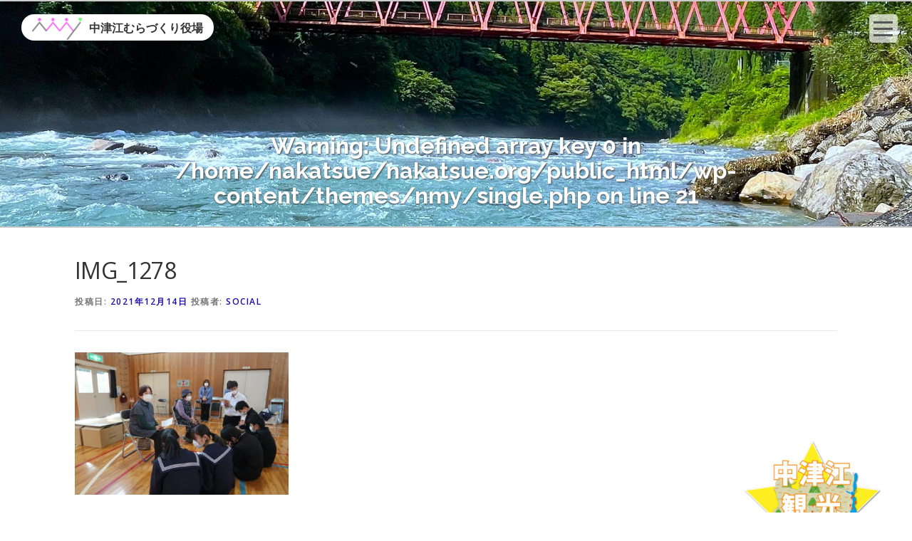

--- FILE ---
content_type: text/html; charset=UTF-8
request_url: https://nakatsue.org/%E5%9C%B0%E5%9F%9F%E3%81%A7%E8%80%83%E3%81%88%E3%82%8B%E9%81%BF%E9%9B%A3%E6%89%80%E9%81%8B%E5%96%B6/img_1278
body_size: 17326
content:
<!DOCTYPE html>
<html dir="ltr" lang="ja" prefix="og: https://ogp.me/ns#">
<head>
<meta charset="UTF-8">
<meta name="viewport" content="width=device-width, initial-scale=1">
<link rel="profile" href="https://gmpg.org/xfn/11">
<title>IMG_1278 | 中津江むらづくり役場</title>
	<style>img:is([sizes="auto" i], [sizes^="auto," i]) { contain-intrinsic-size: 3000px 1500px }</style>
	
		<!-- All in One SEO 4.8.5 - aioseo.com -->
	<meta name="robots" content="max-snippet:-1, max-image-preview:large, max-video-preview:-1" />
	<meta name="author" content="social"/>
	<link rel="canonical" href="https://nakatsue.org/%e5%9c%b0%e5%9f%9f%e3%81%a7%e8%80%83%e3%81%88%e3%82%8b%e9%81%bf%e9%9b%a3%e6%89%80%e9%81%8b%e5%96%b6/img_1278" />
	<meta name="generator" content="All in One SEO (AIOSEO) 4.8.5" />
		<meta property="og:locale" content="ja_JP" />
		<meta property="og:site_name" content="中津江むらづくり役場" />
		<meta property="og:type" content="article" />
		<meta property="og:title" content="IMG_1278 | 中津江むらづくり役場" />
		<meta property="og:url" content="https://nakatsue.org/%e5%9c%b0%e5%9f%9f%e3%81%a7%e8%80%83%e3%81%88%e3%82%8b%e9%81%bf%e9%9b%a3%e6%89%80%e9%81%8b%e5%96%b6/img_1278" />
		<meta property="og:image" content="https://nakatsue.org/wp-content/uploads/2019/04/03-2.jpg" />
		<meta property="og:image:secure_url" content="https://nakatsue.org/wp-content/uploads/2019/04/03-2.jpg" />
		<meta property="og:image:width" content="708" />
		<meta property="og:image:height" content="472" />
		<meta property="article:published_time" content="2021-12-14T00:04:37+00:00" />
		<meta property="article:modified_time" content="2021-12-14T00:04:37+00:00" />
		<meta name="twitter:card" content="summary" />
		<meta name="twitter:title" content="IMG_1278 | 中津江むらづくり役場" />
		<meta name="twitter:image" content="https://nakatsue.org/wp-content/uploads/2019/04/03-2.jpg" />
		<script type="application/ld+json" class="aioseo-schema">
			{"@context":"https:\/\/schema.org","@graph":[{"@type":"BreadcrumbList","@id":"https:\/\/nakatsue.org\/%e5%9c%b0%e5%9f%9f%e3%81%a7%e8%80%83%e3%81%88%e3%82%8b%e9%81%bf%e9%9b%a3%e6%89%80%e9%81%8b%e5%96%b6\/img_1278#breadcrumblist","itemListElement":[{"@type":"ListItem","@id":"https:\/\/nakatsue.org#listItem","position":1,"name":"\u30db\u30fc\u30e0","item":"https:\/\/nakatsue.org","nextItem":{"@type":"ListItem","@id":"https:\/\/nakatsue.org\/%e5%9c%b0%e5%9f%9f%e3%81%a7%e8%80%83%e3%81%88%e3%82%8b%e9%81%bf%e9%9b%a3%e6%89%80%e9%81%8b%e5%96%b6\/img_1278#listItem","name":"IMG_1278"}},{"@type":"ListItem","@id":"https:\/\/nakatsue.org\/%e5%9c%b0%e5%9f%9f%e3%81%a7%e8%80%83%e3%81%88%e3%82%8b%e9%81%bf%e9%9b%a3%e6%89%80%e9%81%8b%e5%96%b6\/img_1278#listItem","position":2,"name":"IMG_1278","previousItem":{"@type":"ListItem","@id":"https:\/\/nakatsue.org#listItem","name":"\u30db\u30fc\u30e0"}}]},{"@type":"ItemPage","@id":"https:\/\/nakatsue.org\/%e5%9c%b0%e5%9f%9f%e3%81%a7%e8%80%83%e3%81%88%e3%82%8b%e9%81%bf%e9%9b%a3%e6%89%80%e9%81%8b%e5%96%b6\/img_1278#itempage","url":"https:\/\/nakatsue.org\/%e5%9c%b0%e5%9f%9f%e3%81%a7%e8%80%83%e3%81%88%e3%82%8b%e9%81%bf%e9%9b%a3%e6%89%80%e9%81%8b%e5%96%b6\/img_1278","name":"IMG_1278 | \u4e2d\u6d25\u6c5f\u3080\u3089\u3065\u304f\u308a\u5f79\u5834","inLanguage":"ja","isPartOf":{"@id":"https:\/\/nakatsue.org\/#website"},"breadcrumb":{"@id":"https:\/\/nakatsue.org\/%e5%9c%b0%e5%9f%9f%e3%81%a7%e8%80%83%e3%81%88%e3%82%8b%e9%81%bf%e9%9b%a3%e6%89%80%e9%81%8b%e5%96%b6\/img_1278#breadcrumblist"},"author":{"@id":"https:\/\/nakatsue.org\/author\/social#author"},"creator":{"@id":"https:\/\/nakatsue.org\/author\/social#author"},"datePublished":"2021-12-14T09:04:37+09:00","dateModified":"2021-12-14T09:04:37+09:00"},{"@type":"Organization","@id":"https:\/\/nakatsue.org\/#organization","name":"\u4e2d\u6d25\u6c5f\u3080\u3089\u3065\u304f\u308a\u5f79\u5834","url":"https:\/\/nakatsue.org\/","telephone":"+81973543200","logo":{"@type":"ImageObject","url":"https:\/\/nakatsue.org\/wp-content\/uploads\/2019\/01\/logomark01.png","@id":"https:\/\/nakatsue.org\/%e5%9c%b0%e5%9f%9f%e3%81%a7%e8%80%83%e3%81%88%e3%82%8b%e9%81%bf%e9%9b%a3%e6%89%80%e9%81%8b%e5%96%b6\/img_1278\/#organizationLogo","width":152,"height":68},"image":{"@id":"https:\/\/nakatsue.org\/%e5%9c%b0%e5%9f%9f%e3%81%a7%e8%80%83%e3%81%88%e3%82%8b%e9%81%bf%e9%9b%a3%e6%89%80%e9%81%8b%e5%96%b6\/img_1278\/#organizationLogo"}},{"@type":"Person","@id":"https:\/\/nakatsue.org\/author\/social#author","url":"https:\/\/nakatsue.org\/author\/social","name":"social","image":{"@type":"ImageObject","@id":"https:\/\/nakatsue.org\/%e5%9c%b0%e5%9f%9f%e3%81%a7%e8%80%83%e3%81%88%e3%82%8b%e9%81%bf%e9%9b%a3%e6%89%80%e9%81%8b%e5%96%b6\/img_1278#authorImage","url":"https:\/\/secure.gravatar.com\/avatar\/c84de844f8958076bd215819ec0097560285bc50e811de3d4118c8eb9689c0ad?s=96&d=mm&r=g","width":96,"height":96,"caption":"social"}},{"@type":"WebSite","@id":"https:\/\/nakatsue.org\/#website","url":"https:\/\/nakatsue.org\/","name":"\u4e2d\u6d25\u6c5f\u3080\u3089\u3065\u304f\u308a\u5f79\u5834","inLanguage":"ja","publisher":{"@id":"https:\/\/nakatsue.org\/#organization"}}]}
		</script>
		<!-- All in One SEO -->

<link rel='dns-prefetch' href='//static.addtoany.com' />
<link rel='dns-prefetch' href='//fonts.googleapis.com' />
<script type="text/javascript">
/* <![CDATA[ */
window._wpemojiSettings = {"baseUrl":"https:\/\/s.w.org\/images\/core\/emoji\/16.0.1\/72x72\/","ext":".png","svgUrl":"https:\/\/s.w.org\/images\/core\/emoji\/16.0.1\/svg\/","svgExt":".svg","source":{"concatemoji":"https:\/\/nakatsue.org\/wp-includes\/js\/wp-emoji-release.min.js?ver=497d066626589913d6ae28ce174c092f"}};
/*! This file is auto-generated */
!function(s,n){var o,i,e;function c(e){try{var t={supportTests:e,timestamp:(new Date).valueOf()};sessionStorage.setItem(o,JSON.stringify(t))}catch(e){}}function p(e,t,n){e.clearRect(0,0,e.canvas.width,e.canvas.height),e.fillText(t,0,0);var t=new Uint32Array(e.getImageData(0,0,e.canvas.width,e.canvas.height).data),a=(e.clearRect(0,0,e.canvas.width,e.canvas.height),e.fillText(n,0,0),new Uint32Array(e.getImageData(0,0,e.canvas.width,e.canvas.height).data));return t.every(function(e,t){return e===a[t]})}function u(e,t){e.clearRect(0,0,e.canvas.width,e.canvas.height),e.fillText(t,0,0);for(var n=e.getImageData(16,16,1,1),a=0;a<n.data.length;a++)if(0!==n.data[a])return!1;return!0}function f(e,t,n,a){switch(t){case"flag":return n(e,"\ud83c\udff3\ufe0f\u200d\u26a7\ufe0f","\ud83c\udff3\ufe0f\u200b\u26a7\ufe0f")?!1:!n(e,"\ud83c\udde8\ud83c\uddf6","\ud83c\udde8\u200b\ud83c\uddf6")&&!n(e,"\ud83c\udff4\udb40\udc67\udb40\udc62\udb40\udc65\udb40\udc6e\udb40\udc67\udb40\udc7f","\ud83c\udff4\u200b\udb40\udc67\u200b\udb40\udc62\u200b\udb40\udc65\u200b\udb40\udc6e\u200b\udb40\udc67\u200b\udb40\udc7f");case"emoji":return!a(e,"\ud83e\udedf")}return!1}function g(e,t,n,a){var r="undefined"!=typeof WorkerGlobalScope&&self instanceof WorkerGlobalScope?new OffscreenCanvas(300,150):s.createElement("canvas"),o=r.getContext("2d",{willReadFrequently:!0}),i=(o.textBaseline="top",o.font="600 32px Arial",{});return e.forEach(function(e){i[e]=t(o,e,n,a)}),i}function t(e){var t=s.createElement("script");t.src=e,t.defer=!0,s.head.appendChild(t)}"undefined"!=typeof Promise&&(o="wpEmojiSettingsSupports",i=["flag","emoji"],n.supports={everything:!0,everythingExceptFlag:!0},e=new Promise(function(e){s.addEventListener("DOMContentLoaded",e,{once:!0})}),new Promise(function(t){var n=function(){try{var e=JSON.parse(sessionStorage.getItem(o));if("object"==typeof e&&"number"==typeof e.timestamp&&(new Date).valueOf()<e.timestamp+604800&&"object"==typeof e.supportTests)return e.supportTests}catch(e){}return null}();if(!n){if("undefined"!=typeof Worker&&"undefined"!=typeof OffscreenCanvas&&"undefined"!=typeof URL&&URL.createObjectURL&&"undefined"!=typeof Blob)try{var e="postMessage("+g.toString()+"("+[JSON.stringify(i),f.toString(),p.toString(),u.toString()].join(",")+"));",a=new Blob([e],{type:"text/javascript"}),r=new Worker(URL.createObjectURL(a),{name:"wpTestEmojiSupports"});return void(r.onmessage=function(e){c(n=e.data),r.terminate(),t(n)})}catch(e){}c(n=g(i,f,p,u))}t(n)}).then(function(e){for(var t in e)n.supports[t]=e[t],n.supports.everything=n.supports.everything&&n.supports[t],"flag"!==t&&(n.supports.everythingExceptFlag=n.supports.everythingExceptFlag&&n.supports[t]);n.supports.everythingExceptFlag=n.supports.everythingExceptFlag&&!n.supports.flag,n.DOMReady=!1,n.readyCallback=function(){n.DOMReady=!0}}).then(function(){return e}).then(function(){var e;n.supports.everything||(n.readyCallback(),(e=n.source||{}).concatemoji?t(e.concatemoji):e.wpemoji&&e.twemoji&&(t(e.twemoji),t(e.wpemoji)))}))}((window,document),window._wpemojiSettings);
/* ]]> */
</script>
<style id='wp-emoji-styles-inline-css' type='text/css'>

	img.wp-smiley, img.emoji {
		display: inline !important;
		border: none !important;
		box-shadow: none !important;
		height: 1em !important;
		width: 1em !important;
		margin: 0 0.07em !important;
		vertical-align: -0.1em !important;
		background: none !important;
		padding: 0 !important;
	}
</style>
<link rel='stylesheet' id='wp-block-library-css' href='https://nakatsue.org/wp-includes/css/dist/block-library/style.min.css?ver=497d066626589913d6ae28ce174c092f' type='text/css' media='all' />
<style id='wp-block-library-theme-inline-css' type='text/css'>
.wp-block-audio :where(figcaption){color:#555;font-size:13px;text-align:center}.is-dark-theme .wp-block-audio :where(figcaption){color:#ffffffa6}.wp-block-audio{margin:0 0 1em}.wp-block-code{border:1px solid #ccc;border-radius:4px;font-family:Menlo,Consolas,monaco,monospace;padding:.8em 1em}.wp-block-embed :where(figcaption){color:#555;font-size:13px;text-align:center}.is-dark-theme .wp-block-embed :where(figcaption){color:#ffffffa6}.wp-block-embed{margin:0 0 1em}.blocks-gallery-caption{color:#555;font-size:13px;text-align:center}.is-dark-theme .blocks-gallery-caption{color:#ffffffa6}:root :where(.wp-block-image figcaption){color:#555;font-size:13px;text-align:center}.is-dark-theme :root :where(.wp-block-image figcaption){color:#ffffffa6}.wp-block-image{margin:0 0 1em}.wp-block-pullquote{border-bottom:4px solid;border-top:4px solid;color:currentColor;margin-bottom:1.75em}.wp-block-pullquote cite,.wp-block-pullquote footer,.wp-block-pullquote__citation{color:currentColor;font-size:.8125em;font-style:normal;text-transform:uppercase}.wp-block-quote{border-left:.25em solid;margin:0 0 1.75em;padding-left:1em}.wp-block-quote cite,.wp-block-quote footer{color:currentColor;font-size:.8125em;font-style:normal;position:relative}.wp-block-quote:where(.has-text-align-right){border-left:none;border-right:.25em solid;padding-left:0;padding-right:1em}.wp-block-quote:where(.has-text-align-center){border:none;padding-left:0}.wp-block-quote.is-large,.wp-block-quote.is-style-large,.wp-block-quote:where(.is-style-plain){border:none}.wp-block-search .wp-block-search__label{font-weight:700}.wp-block-search__button{border:1px solid #ccc;padding:.375em .625em}:where(.wp-block-group.has-background){padding:1.25em 2.375em}.wp-block-separator.has-css-opacity{opacity:.4}.wp-block-separator{border:none;border-bottom:2px solid;margin-left:auto;margin-right:auto}.wp-block-separator.has-alpha-channel-opacity{opacity:1}.wp-block-separator:not(.is-style-wide):not(.is-style-dots){width:100px}.wp-block-separator.has-background:not(.is-style-dots){border-bottom:none;height:1px}.wp-block-separator.has-background:not(.is-style-wide):not(.is-style-dots){height:2px}.wp-block-table{margin:0 0 1em}.wp-block-table td,.wp-block-table th{word-break:normal}.wp-block-table :where(figcaption){color:#555;font-size:13px;text-align:center}.is-dark-theme .wp-block-table :where(figcaption){color:#ffffffa6}.wp-block-video :where(figcaption){color:#555;font-size:13px;text-align:center}.is-dark-theme .wp-block-video :where(figcaption){color:#ffffffa6}.wp-block-video{margin:0 0 1em}:root :where(.wp-block-template-part.has-background){margin-bottom:0;margin-top:0;padding:1.25em 2.375em}
</style>
<style id='classic-theme-styles-inline-css' type='text/css'>
/*! This file is auto-generated */
.wp-block-button__link{color:#fff;background-color:#32373c;border-radius:9999px;box-shadow:none;text-decoration:none;padding:calc(.667em + 2px) calc(1.333em + 2px);font-size:1.125em}.wp-block-file__button{background:#32373c;color:#fff;text-decoration:none}
</style>
<style id='global-styles-inline-css' type='text/css'>
:root{--wp--preset--aspect-ratio--square: 1;--wp--preset--aspect-ratio--4-3: 4/3;--wp--preset--aspect-ratio--3-4: 3/4;--wp--preset--aspect-ratio--3-2: 3/2;--wp--preset--aspect-ratio--2-3: 2/3;--wp--preset--aspect-ratio--16-9: 16/9;--wp--preset--aspect-ratio--9-16: 9/16;--wp--preset--color--black: #000000;--wp--preset--color--cyan-bluish-gray: #abb8c3;--wp--preset--color--white: #ffffff;--wp--preset--color--pale-pink: #f78da7;--wp--preset--color--vivid-red: #cf2e2e;--wp--preset--color--luminous-vivid-orange: #ff6900;--wp--preset--color--luminous-vivid-amber: #fcb900;--wp--preset--color--light-green-cyan: #7bdcb5;--wp--preset--color--vivid-green-cyan: #00d084;--wp--preset--color--pale-cyan-blue: #8ed1fc;--wp--preset--color--vivid-cyan-blue: #0693e3;--wp--preset--color--vivid-purple: #9b51e0;--wp--preset--gradient--vivid-cyan-blue-to-vivid-purple: linear-gradient(135deg,rgba(6,147,227,1) 0%,rgb(155,81,224) 100%);--wp--preset--gradient--light-green-cyan-to-vivid-green-cyan: linear-gradient(135deg,rgb(122,220,180) 0%,rgb(0,208,130) 100%);--wp--preset--gradient--luminous-vivid-amber-to-luminous-vivid-orange: linear-gradient(135deg,rgba(252,185,0,1) 0%,rgba(255,105,0,1) 100%);--wp--preset--gradient--luminous-vivid-orange-to-vivid-red: linear-gradient(135deg,rgba(255,105,0,1) 0%,rgb(207,46,46) 100%);--wp--preset--gradient--very-light-gray-to-cyan-bluish-gray: linear-gradient(135deg,rgb(238,238,238) 0%,rgb(169,184,195) 100%);--wp--preset--gradient--cool-to-warm-spectrum: linear-gradient(135deg,rgb(74,234,220) 0%,rgb(151,120,209) 20%,rgb(207,42,186) 40%,rgb(238,44,130) 60%,rgb(251,105,98) 80%,rgb(254,248,76) 100%);--wp--preset--gradient--blush-light-purple: linear-gradient(135deg,rgb(255,206,236) 0%,rgb(152,150,240) 100%);--wp--preset--gradient--blush-bordeaux: linear-gradient(135deg,rgb(254,205,165) 0%,rgb(254,45,45) 50%,rgb(107,0,62) 100%);--wp--preset--gradient--luminous-dusk: linear-gradient(135deg,rgb(255,203,112) 0%,rgb(199,81,192) 50%,rgb(65,88,208) 100%);--wp--preset--gradient--pale-ocean: linear-gradient(135deg,rgb(255,245,203) 0%,rgb(182,227,212) 50%,rgb(51,167,181) 100%);--wp--preset--gradient--electric-grass: linear-gradient(135deg,rgb(202,248,128) 0%,rgb(113,206,126) 100%);--wp--preset--gradient--midnight: linear-gradient(135deg,rgb(2,3,129) 0%,rgb(40,116,252) 100%);--wp--preset--font-size--small: 13px;--wp--preset--font-size--medium: 20px;--wp--preset--font-size--large: 36px;--wp--preset--font-size--x-large: 42px;--wp--preset--spacing--20: 0.44rem;--wp--preset--spacing--30: 0.67rem;--wp--preset--spacing--40: 1rem;--wp--preset--spacing--50: 1.5rem;--wp--preset--spacing--60: 2.25rem;--wp--preset--spacing--70: 3.38rem;--wp--preset--spacing--80: 5.06rem;--wp--preset--shadow--natural: 6px 6px 9px rgba(0, 0, 0, 0.2);--wp--preset--shadow--deep: 12px 12px 50px rgba(0, 0, 0, 0.4);--wp--preset--shadow--sharp: 6px 6px 0px rgba(0, 0, 0, 0.2);--wp--preset--shadow--outlined: 6px 6px 0px -3px rgba(255, 255, 255, 1), 6px 6px rgba(0, 0, 0, 1);--wp--preset--shadow--crisp: 6px 6px 0px rgba(0, 0, 0, 1);}:where(.is-layout-flex){gap: 0.5em;}:where(.is-layout-grid){gap: 0.5em;}body .is-layout-flex{display: flex;}.is-layout-flex{flex-wrap: wrap;align-items: center;}.is-layout-flex > :is(*, div){margin: 0;}body .is-layout-grid{display: grid;}.is-layout-grid > :is(*, div){margin: 0;}:where(.wp-block-columns.is-layout-flex){gap: 2em;}:where(.wp-block-columns.is-layout-grid){gap: 2em;}:where(.wp-block-post-template.is-layout-flex){gap: 1.25em;}:where(.wp-block-post-template.is-layout-grid){gap: 1.25em;}.has-black-color{color: var(--wp--preset--color--black) !important;}.has-cyan-bluish-gray-color{color: var(--wp--preset--color--cyan-bluish-gray) !important;}.has-white-color{color: var(--wp--preset--color--white) !important;}.has-pale-pink-color{color: var(--wp--preset--color--pale-pink) !important;}.has-vivid-red-color{color: var(--wp--preset--color--vivid-red) !important;}.has-luminous-vivid-orange-color{color: var(--wp--preset--color--luminous-vivid-orange) !important;}.has-luminous-vivid-amber-color{color: var(--wp--preset--color--luminous-vivid-amber) !important;}.has-light-green-cyan-color{color: var(--wp--preset--color--light-green-cyan) !important;}.has-vivid-green-cyan-color{color: var(--wp--preset--color--vivid-green-cyan) !important;}.has-pale-cyan-blue-color{color: var(--wp--preset--color--pale-cyan-blue) !important;}.has-vivid-cyan-blue-color{color: var(--wp--preset--color--vivid-cyan-blue) !important;}.has-vivid-purple-color{color: var(--wp--preset--color--vivid-purple) !important;}.has-black-background-color{background-color: var(--wp--preset--color--black) !important;}.has-cyan-bluish-gray-background-color{background-color: var(--wp--preset--color--cyan-bluish-gray) !important;}.has-white-background-color{background-color: var(--wp--preset--color--white) !important;}.has-pale-pink-background-color{background-color: var(--wp--preset--color--pale-pink) !important;}.has-vivid-red-background-color{background-color: var(--wp--preset--color--vivid-red) !important;}.has-luminous-vivid-orange-background-color{background-color: var(--wp--preset--color--luminous-vivid-orange) !important;}.has-luminous-vivid-amber-background-color{background-color: var(--wp--preset--color--luminous-vivid-amber) !important;}.has-light-green-cyan-background-color{background-color: var(--wp--preset--color--light-green-cyan) !important;}.has-vivid-green-cyan-background-color{background-color: var(--wp--preset--color--vivid-green-cyan) !important;}.has-pale-cyan-blue-background-color{background-color: var(--wp--preset--color--pale-cyan-blue) !important;}.has-vivid-cyan-blue-background-color{background-color: var(--wp--preset--color--vivid-cyan-blue) !important;}.has-vivid-purple-background-color{background-color: var(--wp--preset--color--vivid-purple) !important;}.has-black-border-color{border-color: var(--wp--preset--color--black) !important;}.has-cyan-bluish-gray-border-color{border-color: var(--wp--preset--color--cyan-bluish-gray) !important;}.has-white-border-color{border-color: var(--wp--preset--color--white) !important;}.has-pale-pink-border-color{border-color: var(--wp--preset--color--pale-pink) !important;}.has-vivid-red-border-color{border-color: var(--wp--preset--color--vivid-red) !important;}.has-luminous-vivid-orange-border-color{border-color: var(--wp--preset--color--luminous-vivid-orange) !important;}.has-luminous-vivid-amber-border-color{border-color: var(--wp--preset--color--luminous-vivid-amber) !important;}.has-light-green-cyan-border-color{border-color: var(--wp--preset--color--light-green-cyan) !important;}.has-vivid-green-cyan-border-color{border-color: var(--wp--preset--color--vivid-green-cyan) !important;}.has-pale-cyan-blue-border-color{border-color: var(--wp--preset--color--pale-cyan-blue) !important;}.has-vivid-cyan-blue-border-color{border-color: var(--wp--preset--color--vivid-cyan-blue) !important;}.has-vivid-purple-border-color{border-color: var(--wp--preset--color--vivid-purple) !important;}.has-vivid-cyan-blue-to-vivid-purple-gradient-background{background: var(--wp--preset--gradient--vivid-cyan-blue-to-vivid-purple) !important;}.has-light-green-cyan-to-vivid-green-cyan-gradient-background{background: var(--wp--preset--gradient--light-green-cyan-to-vivid-green-cyan) !important;}.has-luminous-vivid-amber-to-luminous-vivid-orange-gradient-background{background: var(--wp--preset--gradient--luminous-vivid-amber-to-luminous-vivid-orange) !important;}.has-luminous-vivid-orange-to-vivid-red-gradient-background{background: var(--wp--preset--gradient--luminous-vivid-orange-to-vivid-red) !important;}.has-very-light-gray-to-cyan-bluish-gray-gradient-background{background: var(--wp--preset--gradient--very-light-gray-to-cyan-bluish-gray) !important;}.has-cool-to-warm-spectrum-gradient-background{background: var(--wp--preset--gradient--cool-to-warm-spectrum) !important;}.has-blush-light-purple-gradient-background{background: var(--wp--preset--gradient--blush-light-purple) !important;}.has-blush-bordeaux-gradient-background{background: var(--wp--preset--gradient--blush-bordeaux) !important;}.has-luminous-dusk-gradient-background{background: var(--wp--preset--gradient--luminous-dusk) !important;}.has-pale-ocean-gradient-background{background: var(--wp--preset--gradient--pale-ocean) !important;}.has-electric-grass-gradient-background{background: var(--wp--preset--gradient--electric-grass) !important;}.has-midnight-gradient-background{background: var(--wp--preset--gradient--midnight) !important;}.has-small-font-size{font-size: var(--wp--preset--font-size--small) !important;}.has-medium-font-size{font-size: var(--wp--preset--font-size--medium) !important;}.has-large-font-size{font-size: var(--wp--preset--font-size--large) !important;}.has-x-large-font-size{font-size: var(--wp--preset--font-size--x-large) !important;}
:where(.wp-block-post-template.is-layout-flex){gap: 1.25em;}:where(.wp-block-post-template.is-layout-grid){gap: 1.25em;}
:where(.wp-block-columns.is-layout-flex){gap: 2em;}:where(.wp-block-columns.is-layout-grid){gap: 2em;}
:root :where(.wp-block-pullquote){font-size: 1.5em;line-height: 1.6;}
</style>
<link rel='stylesheet' id='cff-css' href='https://nakatsue.org/wp-content/plugins/custom-facebook-feed/assets/css/cff-style.min.css?ver=4.3.2' type='text/css' media='all' />
<link rel='stylesheet' id='sb-font-awesome-css' href='https://nakatsue.org/wp-content/plugins/custom-facebook-feed/assets/css/font-awesome.min.css?ver=4.7.0' type='text/css' media='all' />
<link rel='stylesheet' id='cmplz-general-css' href='https://nakatsue.org/wp-content/plugins/complianz-gdpr/assets/css/cookieblocker.min.css?ver=1750896960' type='text/css' media='all' />
<link rel='stylesheet' id='parent-style-css' href='https://nakatsue.org/wp-content/themes/onepress/style.css?ver=497d066626589913d6ae28ce174c092f' type='text/css' media='all' />
<link rel='stylesheet' id='child-style-css' href='https://nakatsue.org/wp-content/themes/nmy/style.css?ver=497d066626589913d6ae28ce174c092f' type='text/css' media='all' />
<link rel='stylesheet' id='onepress-fonts-css' href='https://fonts.googleapis.com/css?family=Raleway%3A400%2C500%2C600%2C700%2C300%2C100%2C800%2C900%7COpen+Sans%3A400%2C300%2C300italic%2C400italic%2C600%2C600italic%2C700%2C700italic&#038;subset=latin%2Clatin-ext&#038;display=swap&#038;ver=2.3.12' type='text/css' media='all' />
<link rel='stylesheet' id='onepress-animate-css' href='https://nakatsue.org/wp-content/themes/onepress/assets/css/animate.min.css?ver=2.3.12' type='text/css' media='all' />
<link rel='stylesheet' id='onepress-fa-css' href='https://nakatsue.org/wp-content/themes/onepress/assets/fontawesome-v6/css/all.min.css?ver=6.5.1' type='text/css' media='all' />
<link rel='stylesheet' id='onepress-fa-shims-css' href='https://nakatsue.org/wp-content/themes/onepress/assets/fontawesome-v6/css/v4-shims.min.css?ver=6.5.1' type='text/css' media='all' />
<link rel='stylesheet' id='onepress-bootstrap-css' href='https://nakatsue.org/wp-content/themes/onepress/assets/css/bootstrap.min.css?ver=2.3.12' type='text/css' media='all' />
<link rel='stylesheet' id='onepress-style-css' href='https://nakatsue.org/wp-content/themes/onepress/style.css?ver=497d066626589913d6ae28ce174c092f' type='text/css' media='all' />
<style id='onepress-style-inline-css' type='text/css'>
#main .video-section section.hero-slideshow-wrapper{background:transparent}.hero-slideshow-wrapper:after{position:absolute;top:0px;left:0px;width:100%;height:100%;background-color:rgba(0,0,0,0.3);display:block;content:""}#parallax-hero .jarallax-container .parallax-bg:before{background-color:rgba(0,0,0,0.3)}.body-desktop .parallax-hero .hero-slideshow-wrapper:after{display:none!important}#parallax-hero>.parallax-bg::before{background-color:rgba(0,0,0,0.3);opacity:1}.body-desktop .parallax-hero .hero-slideshow-wrapper:after{display:none!important}#footer-widgets{}.gallery-carousel .g-item{padding:0px 10px}.gallery-carousel-wrap{margin-left:-10px;margin-right:-10px}.gallery-grid .g-item,.gallery-masonry .g-item .inner{padding:10px}.gallery-grid-wrap,.gallery-masonry-wrap{margin-left:-10px;margin-right:-10px}.gallery-justified-wrap{margin-left:-20px;margin-right:-20px}
</style>
<link rel='stylesheet' id='onepress-gallery-lightgallery-css' href='https://nakatsue.org/wp-content/themes/onepress/assets/css/lightgallery.css?ver=497d066626589913d6ae28ce174c092f' type='text/css' media='all' />
<link rel='stylesheet' id='fancybox-css' href='https://nakatsue.org/wp-content/plugins/easy-fancybox/fancybox/1.5.4/jquery.fancybox.min.css?ver=497d066626589913d6ae28ce174c092f' type='text/css' media='screen' />
<link rel='stylesheet' id='addtoany-css' href='https://nakatsue.org/wp-content/plugins/add-to-any/addtoany.min.css?ver=1.16' type='text/css' media='all' />
<script data-service="burst" data-category="statistics" type="text/plain" async data-cmplz-src="https://nakatsue.org/wp-content/plugins/burst-statistics/helpers/timeme/timeme.min.js?ver=1752873965" id="burst-timeme-js"></script>
<script type="text/javascript" id="burst-js-extra">
/* <![CDATA[ */
var burst = {"tracking":{"isInitialHit":true,"lastUpdateTimestamp":0,"beacon_url":"https:\/\/nakatsue.org\/wp-content\/plugins\/burst-statistics\/endpoint.php"},"options":{"cookieless":0,"pageUrl":"https:\/\/nakatsue.org\/%e5%9c%b0%e5%9f%9f%e3%81%a7%e8%80%83%e3%81%88%e3%82%8b%e9%81%bf%e9%9b%a3%e6%89%80%e9%81%8b%e5%96%b6\/img_1278","beacon_enabled":1,"do_not_track":0,"enable_turbo_mode":0,"track_url_change":0,"cookie_retention_days":30},"goals":{"completed":[],"scriptUrl":"https:\/\/nakatsue.org\/wp-content\/plugins\/burst-statistics\/\/assets\/js\/build\/burst-goals.js?v=1752873965","active":[]},"cache":{"uid":null,"fingerprint":null,"isUserAgent":null,"isDoNotTrack":null,"useCookies":null}};
/* ]]> */
</script>
<script data-service="burst" data-category="statistics" type="text/plain" async data-cmplz-src="https://nakatsue.org/wp-content/plugins/burst-statistics/assets/js/build/burst.min.js?ver=1752873965" id="burst-js"></script>
<script type="text/javascript" id="addtoany-core-js-before">
/* <![CDATA[ */
window.a2a_config=window.a2a_config||{};a2a_config.callbacks=[];a2a_config.overlays=[];a2a_config.templates={};a2a_localize = {
	Share: "共有",
	Save: "ブックマーク",
	Subscribe: "購読",
	Email: "メール",
	Bookmark: "ブックマーク",
	ShowAll: "すべて表示する",
	ShowLess: "小さく表示する",
	FindServices: "サービスを探す",
	FindAnyServiceToAddTo: "追加するサービスを今すぐ探す",
	PoweredBy: "Powered by",
	ShareViaEmail: "メールでシェアする",
	SubscribeViaEmail: "メールで購読する",
	BookmarkInYourBrowser: "ブラウザにブックマーク",
	BookmarkInstructions: "このページをブックマークするには、 Ctrl+D または \u2318+D を押下。",
	AddToYourFavorites: "お気に入りに追加",
	SendFromWebOrProgram: "任意のメールアドレスまたはメールプログラムから送信",
	EmailProgram: "メールプログラム",
	More: "詳細&#8230;",
	ThanksForSharing: "共有ありがとうございます !",
	ThanksForFollowing: "フォローありがとうございます !"
};
/* ]]> */
</script>
<script type="text/javascript" defer src="https://static.addtoany.com/menu/page.js" id="addtoany-core-js"></script>
<script type="text/javascript" src="https://nakatsue.org/wp-includes/js/jquery/jquery.min.js?ver=3.7.1" id="jquery-core-js"></script>
<script type="text/javascript" src="https://nakatsue.org/wp-includes/js/jquery/jquery-migrate.min.js?ver=3.4.1" id="jquery-migrate-js"></script>
<script type="text/javascript" defer src="https://nakatsue.org/wp-content/plugins/add-to-any/addtoany.min.js?ver=1.1" id="addtoany-jquery-js"></script>
<link rel="https://api.w.org/" href="https://nakatsue.org/wp-json/" /><link rel="alternate" title="JSON" type="application/json" href="https://nakatsue.org/wp-json/wp/v2/media/3595" /><link rel="alternate" title="oEmbed (JSON)" type="application/json+oembed" href="https://nakatsue.org/wp-json/oembed/1.0/embed?url=https%3A%2F%2Fnakatsue.org%2F%25e5%259c%25b0%25e5%259f%259f%25e3%2581%25a7%25e8%2580%2583%25e3%2581%2588%25e3%2582%258b%25e9%2581%25bf%25e9%259b%25a3%25e6%2589%2580%25e9%2581%258b%25e5%2596%25b6%2Fimg_1278" />
<link rel="alternate" title="oEmbed (XML)" type="text/xml+oembed" href="https://nakatsue.org/wp-json/oembed/1.0/embed?url=https%3A%2F%2Fnakatsue.org%2F%25e5%259c%25b0%25e5%259f%259f%25e3%2581%25a7%25e8%2580%2583%25e3%2581%2588%25e3%2582%258b%25e9%2581%25bf%25e9%259b%25a3%25e6%2589%2580%25e9%2581%258b%25e5%2596%25b6%2Fimg_1278&#038;format=xml" />
			<style>.cmplz-hidden {
					display: none !important;
				}</style><link rel="icon" href="https://nakatsue.org/wp-content/uploads/2020/01/cropped-icon-32x32.png" sizes="32x32" />
<link rel="icon" href="https://nakatsue.org/wp-content/uploads/2020/01/cropped-icon-192x192.png" sizes="192x192" />
<link rel="apple-touch-icon" href="https://nakatsue.org/wp-content/uploads/2020/01/cropped-icon-180x180.png" />
<meta name="msapplication-TileImage" content="https://nakatsue.org/wp-content/uploads/2020/01/cropped-icon-270x270.png" />
		<style type="text/css" id="wp-custom-css">
			/************▽スマホ表示▽************/
@media screen and (max-width:567px) {
	.post-content{
		padding-top:10px;
	}
  .explanation {
    margin-top: 10px;
    margin-bottom: 40px;
  }
  .entry-content {
     margin-bottom: 0;
  }
  .explanation_mt {
    margin-bottom: 40px !important;
  }
  .explanation_imgarea {
    box-sizing: border-box;
    width: 90%;
    margin: 0 auto;
    display: flex;
    flex-flow: wrap;
  }
  .explanation_imgarea a {
    width: 50%;
  }
  .explanation_imgarea img {
    padding: 5px;
    border-radius: 8px;
    box-sizing: border-box;
  }
  .explanation_text {
    padding: 20px 15px;
  }
  .explanation_text h2 {
    font-size: 1.2rem;
    padding: 6px 15px 3px;
    background: #555555;
    border-radius: 20px;
    width: 14rem;
    text-align: center;
    margin-top: 0;
    margin-bottom: 30px;
    color: #ffffff;
  }
  .explanation_text ul {
    font-size: 1rem !important;
    margin-left: 10px;
    /*margin-bottom: 60px;*/
  }
}
/************△スマホ表示△************/
/************▽タブレット表示▽************/
@media screen and (min-width: 568px)and (max-width:1024px) {
	.post-content{
		padding-top:20px;
	}
  .explanation {
    display: flex;
    margin-top: 50px;
    margin-bottom: 40px;
    padding: 0 20px;
  }
  .explanation_mt {
    margin-bottom: 40px !important;
  }
  .explanation_imgarea {
    width: 50%;
    box-sizing: border-box;
    display: flex;
    flex-flow: wrap;
    align-content: flex-start;
  }
  .explanation_imgarea a {
    width: 50%;
  }
  .explanation_imgarea img {
    padding: 5px;
    border-radius: 8px;
    box-sizing: border-box;
  }
  .mtpage_right {
    width: 50%;
    box-sizing: border-box;
  }
  .explanation_catalogarea {
    width: 50%;
  }
  .explanation_text {
    padding-right: 15px;
  }
  .explanation_text h2 {
    font-size: 1.5rem;
    padding: 6px 15px 3px;
    background: #555555;
    border-radius: 20px;
    width: 14rem;
    text-align: center;
    margin-left: 5px;
    margin-top: 0;
    margin-bottom: 30px;
    color: #ffffff;
  }
  .explanation_text_jumbo h2 {
    font-size: 1.5rem;
    padding: 6px 15px 3px;
    background: #555555;
    border-radius: 20px;
    margin-left: 5px;
    margin-top: 0;
    margin-bottom: 30px;
    color: #ffffff;
    margin-right: 20px;
  }
  .explanation_text ul {
    font-size: 1rem;
    margin-left: -1rem;
    /*margin-bottom: 60px;*/
  }
}
/************△タブレット表示△************/
/************▽PC表示▽************/
@media screen and (min-width:1025px) {
	.post-content{
		padding-top:20px;
	}
  .explanation {
    display: flex;
    margin-top: 50px;
    margin-bottom: 60px;
  }
  .explanation_mt {
    margin-bottom: 40px !important;
  }
  .explanation_imgarea {
    width: 40%;
    box-sizing: border-box;
    display: flex;
    flex-flow: wrap;
  }
  .explanation_imgarea img {
    padding: 5px;
    border-radius: 8px;
    box-sizing: border-box;
  }
  .explanation_imgarea a {
    width: 50%;
  }
  .mtpage_right {
    width: 50%;
    box-sizing: border-box;
  }
  .explanation_catalogarea {
    width: 60%;
    position: relative;
    margin-bottom: 15px;
  }
  .explanation_text {
    padding: 0 20px;
  }
  .explanation_text h2 {
    font-size: 1.5rem
  }
  .explanation_text ul {
    font-size: 1rem;
    margin-left: -1rem;
    /*margin-bottom: 60px;*/
  }
}
/************△PC表示△************/
#main{
	position:relative;
}
@media screen and (max-width:567px) {
	.hero-content-style1 h2 {
    font-size: 24px !important;
}
}
.sightseeing-list{
counter-reset: my-counter;
}
.sightseeing-map-list ol {
  /*counter-reset: my-counter;*/
  list-style: none;
  padding: 0;
}
 
.sightseeing-map-list ol li {
  margin-bottom: 10px;
  padding-left: 30px;
  position: relative;
}
.sightseeing-map-list ol li:before {
  content: counter(my-counter);
  counter-increment: my-counter;
  background-color: #EA5514;
  color: #ffffff;
  display: block;
  float: left;
  line-height: 22px;
  margin-left: -30px;
  text-align: center;
  height: 22px;
  width: 22px;
  border-radius: 50%;
}
.map-download{
text-align:center;
margin-top:60px;
padding:0 20px;
}
.map-download h3{
font-size:20px;
padding:0 20px;
margin-bottom:0;
}
.map-download p{
margin-top:0;
font-size:15px;
}
.map-download div:nth-child(3){
display:flex; width: 90%; max-width: 700px; margin-left: auto; margin-right: auto; margin-bottom:60px;
}
.map-download-media{
width:50%; padding:20px;
}
/*.cff-posts-wrap{
	height:250px !important;
	overflow:hidden !important;
	}*/
.cff-posts-wrap{
	font-size:0.9em;
	line-height:1.2;
}
.noheader{padding-top:200px;}
/*▽202501▽*/

/*△202501△*/		</style>
		<!--追記-->
<link href="https://nakatsue.org/wp-content/themes/nmy/js/dist/css/jquery.mb.YTPlayer.min.css" media="all" rel="stylesheet" type="text/css">
<link rel="stylesheet" href="https://nakatsue.org/wp-content/themes/nmy/css/customize.css" type="text/css">
<link rel="stylesheet" href="https://nakatsue.org/wp-content/themes/nmy/css/transform.css" type="text/css">
<link rel="stylesheet" href="https://nakatsue.org/wp-content/themes/nmy/css/topnews.css" type="text/css">
<link rel="stylesheet" href="https://nakatsue.org/wp-content/themes/nmy/css/parallax.css" type="text/css">
<link rel="stylesheet" href="https://nakatsue.org/wp-content/themes/nmy/css/slide.css" type="text/css">
<link rel="stylesheet" href="https://nakatsue.org/wp-content/themes/nmy/css/mobile-menu.css" type="text/css">
<link rel="stylesheet" href="https://nakatsue.org/wp-content/themes/nmy/css/round-slide.css" type="text/css">
<!--追記-->
</head>

<body data-rsssl=1 data-cmplz=1 class="attachment wp-singular attachment-template-default single single-attachment postid-3595 attachmentid-3595 attachment-jpeg wp-theme-onepress wp-child-theme-nmy group-blog">
<div id="page" class="hfeed site">
<a class="skip-link screen-reader-text" href="#content">
コンテンツへスキップ</a>
<div id="header-section" class="h-on-top no-transparent">
<header id="masthead" class="site-header header-contained is-sticky no-scroll no-t h-on-top" role="banner">
<div class="mobile-menu">
<input id="h-menu_checkbox" class="h-menuCheckbox" type="checkbox">
<label class="h-menu_icon" for="h-menu_checkbox"><span class="hamburger-icon"></span></label>
<label id="h-menu_black" class="h-menuCheckbox" for="h-menu_checkbox"></label>
<div id="h-menu_content">
<ul>
<li><a href="https://nakatsue.org">トップ</a></li>
<li><a href="https://nakatsue.org/about">中津江むらづくり役場について</a></li>
<li><a href="https://nakatsue.org/history">あゆみ</a></li>
<li><a href="https://nakatsue.org/category/report">活動報告</a></li>
<li class="menu_sub_last">住民向け
<ul class="menu_sub">
<li><a href="https://nakatsue.org/category/living_news">住民向け情報</a></li>
<li><a href="https://nakatsue.org/calendar">カレンダー</a></li>
<li><a href="https://nakatsue.org/map">防火水槽/消火栓マップ</a></li>
<li><a href="https://nakatsue.org/newspapers">かわら版</a></li>
<li><a href="https://nakatsue.org/historical_infor">懐かしい村報</a></li>
</ul>
</li>
<li><a href="https://nakatsue.org/home/inquiry">お問合せ</a></li>
</ul>
</div>
</div>
<div class="site-logo-div"><a href="https://nakatsue.org" class="custom-logo-link  no-t-logo" rel="home" itemprop="url"><img width="70px" src="https://nakatsue.org/wp-content/uploads/2019/01/cropped-logomark01-1.png" class="custom-logo" alt="中津江むらづくり役場" loading="lazy" itemprop="logo" srcset="https://nakatsue.org/wp-content/uploads/2019/01/cropped-logomark01-1.png 152w, https://nakatsue.org/wp-content/uploads/2019/01/cropped-logomark01-1-150x68.png 150w" sizes="(max-width: 152px) 100vw, 152px" />
<h1>中津江むらづくり役場</h1>
</a> </div>
</header>
<!-- #masthead --> 
</div>
<!--▽観光マップボタン-->
<div class="right_bt" id="slideButton"><a href="https://nakatsue.org/home/sightseeing"><img src="https://nakatsue.org/wp-content/themes/nmy/img/map-btn.png" alt="観光エリアマップボタン"></a></div>
<!--△観光マップボタン-->					<div class="page-header">
				<div class="container">
					<h1 class="entry-title">IMG_1278</h1>				</div>
			</div>
				<!--ヘッダータイトル（背景画像）-->
<div id="content_headerarea" class="ct_base">
<div class="container contentheader_title">
<h2 class="page_title"><br />
<b>Warning</b>:  Undefined array key 0 in <b>/home/nakatsue/nakatsue.org/public_html/wp-content/themes/nmy/single.php</b> on line <b>21</b><br />
<br />
<b>Warning</b>:  Attempt to read property "name" on null in <b>/home/nakatsue/nakatsue.org/public_html/wp-content/themes/nmy/single.php</b> on line <b>21</b><br />
</h2>
</div>
</div>
<!--ヘッダータイトル（背景画像）-->
	<div id="content" class="site-content post-content">

		
		<div id="content-inside" class="container right-sidebar">
			<div id="primary" class="content-area">
				<main id="main" class="site-main" role="main">
				
					<article id="post-3595" class="post-3595 attachment type-attachment status-inherit hentry">
	<header class="entry-header">
		<h1 class="entry-title">IMG_1278</h1>        		<div class="entry-meta">
			<span class="posted-on">投稿日: <a href="https://nakatsue.org/%e5%9c%b0%e5%9f%9f%e3%81%a7%e8%80%83%e3%81%88%e3%82%8b%e9%81%bf%e9%9b%a3%e6%89%80%e9%81%8b%e5%96%b6/img_1278" rel="bookmark"><time class="entry-date published updated" datetime="2021-12-14T09:04:37+09:00">2021年12月14日</time></a></span><span class="byline"> 投稿者: <span class="author vcard"><a  rel="author" class="url fn n" href="https://nakatsue.org/author/social">social</a></span></span>		</div>
        	</header>

    
	<div class="entry-content">
		<p class="attachment"><a href='https://nakatsue.org/wp-content/uploads/2021/12/IMG_1278.jpg'><img fetchpriority="high" decoding="async" width="300" height="200" src="https://nakatsue.org/wp-content/uploads/2021/12/IMG_1278-300x200.jpg" class="attachment-medium size-medium" alt="" srcset="https://nakatsue.org/wp-content/uploads/2021/12/IMG_1278-300x200.jpg 300w, https://nakatsue.org/wp-content/uploads/2021/12/IMG_1278-1024x682.jpg 1024w, https://nakatsue.org/wp-content/uploads/2021/12/IMG_1278-768x512.jpg 768w, https://nakatsue.org/wp-content/uploads/2021/12/IMG_1278-1536x1024.jpg 1536w, https://nakatsue.org/wp-content/uploads/2021/12/IMG_1278.jpg 1580w" sizes="(max-width: 300px) 100vw, 300px" /></a></p>
			</div>
    
    
    </article>


					
				
				</main><!-- #main -->
			</div><!-- #primary -->
<!-- ▽サイドバー -->
                                        <!-- △サイドバー -->
		</div><!--#content-inside -->
	</div><!-- #content -->
<!-- ▽サイドバー -->

<!-- △サイドバー -->
    <footer id="colophon" class="site-footer sticky footer" role="contentinfo">
		<div class="site-info para para-text">
			<div class="container">
        			<div id="footer-widgets" class="footer-widgets section-padding ">
				<div class="container">
					<div class="row">
														<div id="footer-1" class="col-md-4 col-sm-12 footer-column widget-area sidebar" role="complementary">
									
		<aside id="recent-posts-3" class="footer-widget widget widget_recent_entries">
		<h2 class="widget-title">最近の情報</h2>
		<ul>
											<li>
					<a href="https://nakatsue.org/%e4%b8%ad%e6%b4%a5%e6%b1%9f%e4%b8%ad%e5%ad%a6%e6%a0%a1%e3%81%ae%e3%81%82%e3%82%86%e3%81%bf%f0%9f%8f%ab%f0%9f%92%90">中津江中学校のあゆみ🏫💐</a>
									</li>
											<li>
					<a href="https://nakatsue.org/%e8%95%8e%e9%ba%a6%e6%89%93%e3%81%a1%ef%bc%88%e5%8d%81%e5%89%b2%e3%81%9d%e3%81%b0%ef%bc%89%e5%ae%8c%e6%88%90%f0%9f%a4%97">蕎麦打ち（十割そば）完成🤗</a>
									</li>
											<li>
					<a href="https://nakatsue.org/%e3%81%8f%e3%82%89%e3%81%99%e9%83%a8%e4%bc%9a%e3%81%ae%e3%81%8a%e7%a5%9d%e3%81%84%e4%ba%8b%e6%a5%ad%f0%9f%92%90">くらす部会のお祝い事業💐</a>
									</li>
											<li>
					<a href="https://nakatsue.org/%e4%bd%90%e4%bc%af%e5%b8%82%e5%ae%87%e7%9b%ae%e7%94%ba%e3%82%88%e3%82%8a%e8%a6%96%e5%af%9f%e7%a0%94%e4%bf%ae%f0%9f%9a%8c">佐伯市宇目町より視察研修🚌</a>
									</li>
											<li>
					<a href="https://nakatsue.org/%e9%96%93%e5%9c%b0%e3%82%81%e3%81%8c%e3%81%ad%e6%a9%8b%e3%80%8c%e7%ac%ac14%e5%9b%9e%e3%83%a9%e3%82%a4%e3%83%88%e3%82%a2%e3%83%83%e3%83%97%e3%80%8d">間地めがね橋「第14回ライトアップ」</a>
									</li>
					</ul>

		</aside>								</div>
																<div id="footer-2" class="col-md-4 col-sm-12 footer-column widget-area sidebar" role="complementary">
									<aside id="nav_menu-3" class="footer-widget widget widget_nav_menu"><div class="menu-%e6%8a%95%e7%a8%bf%e3%82%ab%e3%83%86%e3%82%b4%e3%83%aa%e3%83%bc-container"><ul id="menu-%e6%8a%95%e7%a8%bf%e3%82%ab%e3%83%86%e3%82%b4%e3%83%aa%e3%83%bc" class="menu"><li id="menu-item-6904" class="menu-item menu-item-type-taxonomy menu-item-object-category menu-item-6904"><a href="https://nakatsue.org/category/column">中津江村の出来事</a></li>
<li id="menu-item-6903" class="menu-item menu-item-type-taxonomy menu-item-object-category menu-item-6903"><a href="https://nakatsue.org/category/event_news">イベント情報</a></li>
<li id="menu-item-6907" class="menu-item menu-item-type-taxonomy menu-item-object-category menu-item-6907"><a href="https://nakatsue.org/category/report">活動 報告</a></li>
<li id="menu-item-6908" class="menu-item menu-item-type-taxonomy menu-item-object-category menu-item-6908"><a href="https://nakatsue.org/category/report/kurasu">くらす部会の活動</a></li>
<li id="menu-item-6909" class="menu-item menu-item-type-taxonomy menu-item-object-category menu-item-6909"><a href="https://nakatsue.org/category/report/tsukuru">つくる部会の活動</a></li>
<li id="menu-item-6910" class="menu-item menu-item-type-taxonomy menu-item-object-category menu-item-6910"><a href="https://nakatsue.org/category/report/tsudou">つどう部会の活動</a></li>
<li id="menu-item-6911" class="menu-item menu-item-type-taxonomy menu-item-object-category menu-item-6911"><a href="https://nakatsue.org/category/report/manabu">まなぶ部会の活動</a></li>
<li id="menu-item-6912" class="menu-item menu-item-type-taxonomy menu-item-object-category menu-item-6912"><a href="https://nakatsue.org/category/report/mamoru">まもる部会の活動</a></li>
<li id="menu-item-6906" class="menu-item menu-item-type-taxonomy menu-item-object-category menu-item-6906"><a href="https://nakatsue.org/category/living_news">住民向け情報</a></li>
<li id="menu-item-6902" class="menu-item menu-item-type-taxonomy menu-item-object-category menu-item-6902"><a href="https://nakatsue.org/category/other">Others</a></li>
</ul></div></aside>								</div>
																<div id="footer-3" class="col-md-4 col-sm-12 footer-column widget-area sidebar" role="complementary">
									<aside id="block-5" class="footer-widget widget widget_block"><div data-service="facebook" data-category="marketing" data-placeholder-image="https://nakatsue.org/wp-content/plugins/complianz-gdpr/assets/images/placeholders/facebook-minimal.jpg" class="cmplz-placeholder-element fb-page" data-href="https://www.facebook.com/Vil.Nakatsue" data-tabs="timeline" data-width="500px" data-height="400px" data-small-header="true" data-adapt-container-width="true" data-hide-cover="true" data-show-facepile="false"><blockquote cite="https://www.facebook.com/Vil.Nakatsue" class="fb-xfbml-parse-ignore"><a href="https://www.facebook.com/Vil.Nakatsue">中津江むらづくり役場</a></blockquote></div></aside>								</div>
													</div>
				</div>
			</div>
				
        <!--<div class="site-info">-->
        <!--<div class="container">-->
                <!--		Copyright &copy; 2026 中津江むらづくり役場		<span class="sep"> &ndash; </span>
		<a href="https://www.famethemes.com/themes/onepress">OnePress</a> theme by FameThemes		-->
				Copyright © 2025 中津江むらづくり役場
            </div>
        </div>
        <!-- .site-info -->

    </footer><!-- #colophon -->
<div id="fb-root"></div>
<script type="text/plain" data-service="facebook" data-category="marketing" async defer crossorigin="anonymous" data-cmplz-src="https://connect.facebook.net/ja_JP/sdk.js#xfbml=1&version=v22.0&appId=234770747520275"></script>
    </div><!-- #page -->
<p id="pageTop"><a href="#"><img src="https://nakatsue.org/wp-content/themes/nmy/img/totop.png" alt="ページトップへ"></a></p>
<script type="speculationrules">
{"prefetch":[{"source":"document","where":{"and":[{"href_matches":"\/*"},{"not":{"href_matches":["\/wp-*.php","\/wp-admin\/*","\/wp-content\/uploads\/*","\/wp-content\/*","\/wp-content\/plugins\/*","\/wp-content\/themes\/nmy\/*","\/wp-content\/themes\/onepress\/*","\/*\\?(.+)"]}},{"not":{"selector_matches":"a[rel~=\"nofollow\"]"}},{"not":{"selector_matches":".no-prefetch, .no-prefetch a"}}]},"eagerness":"conservative"}]}
</script>
<!-- Custom Facebook Feed JS -->
<script type="text/javascript">var cffajaxurl = "https://nakatsue.org/wp-admin/admin-ajax.php";
var cfflinkhashtags = "true";
</script>

<!-- Consent Management powered by Complianz | GDPR/CCPA Cookie Consent https://wordpress.org/plugins/complianz-gdpr -->
<div id="cmplz-cookiebanner-container"><div class="cmplz-cookiebanner cmplz-hidden banner-1 bottom-right-view-preferences optout cmplz-bottom-right cmplz-categories-type-view-preferences" aria-modal="true" data-nosnippet="true" role="dialog" aria-live="polite" aria-labelledby="cmplz-header-1-optout" aria-describedby="cmplz-message-1-optout">
	<div class="cmplz-header">
		<div class="cmplz-logo"></div>
		<div class="cmplz-title" id="cmplz-header-1-optout">Manage Cookie Consent</div>
		<div class="cmplz-close" tabindex="0" role="button" aria-label="ダイアログを閉じる">
			<svg aria-hidden="true" focusable="false" data-prefix="fas" data-icon="times" class="svg-inline--fa fa-times fa-w-11" role="img" xmlns="http://www.w3.org/2000/svg" viewBox="0 0 352 512"><path fill="currentColor" d="M242.72 256l100.07-100.07c12.28-12.28 12.28-32.19 0-44.48l-22.24-22.24c-12.28-12.28-32.19-12.28-44.48 0L176 189.28 75.93 89.21c-12.28-12.28-32.19-12.28-44.48 0L9.21 111.45c-12.28 12.28-12.28 32.19 0 44.48L109.28 256 9.21 356.07c-12.28 12.28-12.28 32.19 0 44.48l22.24 22.24c12.28 12.28 32.2 12.28 44.48 0L176 322.72l100.07 100.07c12.28 12.28 32.2 12.28 44.48 0l22.24-22.24c12.28-12.28 12.28-32.19 0-44.48L242.72 256z"></path></svg>
		</div>
	</div>

	<div class="cmplz-divider cmplz-divider-header"></div>
	<div class="cmplz-body">
		<div class="cmplz-message" id="cmplz-message-1-optout">To provide the best experiences, we use technologies like cookies to store and/or access device information. Consenting to these technologies will allow us to process data such as browsing behavior or unique IDs on this site. Not consenting or withdrawing consent, may adversely affect certain features and functions.</div>
		<!-- categories start -->
		<div class="cmplz-categories">
			<details class="cmplz-category cmplz-functional" >
				<summary>
						<span class="cmplz-category-header">
							<span class="cmplz-category-title">Functional</span>
							<span class='cmplz-always-active'>
								<span class="cmplz-banner-checkbox">
									<input type="checkbox"
										   id="cmplz-functional-optout"
										   data-category="cmplz_functional"
										   class="cmplz-consent-checkbox cmplz-functional"
										   size="40"
										   value="1"/>
									<label class="cmplz-label" for="cmplz-functional-optout" tabindex="0"><span class="screen-reader-text">Functional</span></label>
								</span>
								Always active							</span>
							<span class="cmplz-icon cmplz-open">
								<svg xmlns="http://www.w3.org/2000/svg" viewBox="0 0 448 512"  height="18" ><path d="M224 416c-8.188 0-16.38-3.125-22.62-9.375l-192-192c-12.5-12.5-12.5-32.75 0-45.25s32.75-12.5 45.25 0L224 338.8l169.4-169.4c12.5-12.5 32.75-12.5 45.25 0s12.5 32.75 0 45.25l-192 192C240.4 412.9 232.2 416 224 416z"/></svg>
							</span>
						</span>
				</summary>
				<div class="cmplz-description">
					<span class="cmplz-description-functional">The technical storage or access is strictly necessary for the legitimate purpose of enabling the use of a specific service explicitly requested by the subscriber or user, or for the sole purpose of carrying out the transmission of a communication over an electronic communications network.</span>
				</div>
			</details>

			<details class="cmplz-category cmplz-preferences" >
				<summary>
						<span class="cmplz-category-header">
							<span class="cmplz-category-title">Preferences</span>
							<span class="cmplz-banner-checkbox">
								<input type="checkbox"
									   id="cmplz-preferences-optout"
									   data-category="cmplz_preferences"
									   class="cmplz-consent-checkbox cmplz-preferences"
									   size="40"
									   value="1"/>
								<label class="cmplz-label" for="cmplz-preferences-optout" tabindex="0"><span class="screen-reader-text">Preferences</span></label>
							</span>
							<span class="cmplz-icon cmplz-open">
								<svg xmlns="http://www.w3.org/2000/svg" viewBox="0 0 448 512"  height="18" ><path d="M224 416c-8.188 0-16.38-3.125-22.62-9.375l-192-192c-12.5-12.5-12.5-32.75 0-45.25s32.75-12.5 45.25 0L224 338.8l169.4-169.4c12.5-12.5 32.75-12.5 45.25 0s12.5 32.75 0 45.25l-192 192C240.4 412.9 232.2 416 224 416z"/></svg>
							</span>
						</span>
				</summary>
				<div class="cmplz-description">
					<span class="cmplz-description-preferences">The technical storage or access is necessary for the legitimate purpose of storing preferences that are not requested by the subscriber or user.</span>
				</div>
			</details>

			<details class="cmplz-category cmplz-statistics" >
				<summary>
						<span class="cmplz-category-header">
							<span class="cmplz-category-title">Statistics</span>
							<span class="cmplz-banner-checkbox">
								<input type="checkbox"
									   id="cmplz-statistics-optout"
									   data-category="cmplz_statistics"
									   class="cmplz-consent-checkbox cmplz-statistics"
									   size="40"
									   value="1"/>
								<label class="cmplz-label" for="cmplz-statistics-optout" tabindex="0"><span class="screen-reader-text">Statistics</span></label>
							</span>
							<span class="cmplz-icon cmplz-open">
								<svg xmlns="http://www.w3.org/2000/svg" viewBox="0 0 448 512"  height="18" ><path d="M224 416c-8.188 0-16.38-3.125-22.62-9.375l-192-192c-12.5-12.5-12.5-32.75 0-45.25s32.75-12.5 45.25 0L224 338.8l169.4-169.4c12.5-12.5 32.75-12.5 45.25 0s12.5 32.75 0 45.25l-192 192C240.4 412.9 232.2 416 224 416z"/></svg>
							</span>
						</span>
				</summary>
				<div class="cmplz-description">
					<span class="cmplz-description-statistics">The technical storage or access that is used exclusively for statistical purposes.</span>
					<span class="cmplz-description-statistics-anonymous">The technical storage or access that is used exclusively for anonymous statistical purposes. Without a subpoena, voluntary compliance on the part of your Internet Service Provider, or additional records from a third party, information stored or retrieved for this purpose alone cannot usually be used to identify you.</span>
				</div>
			</details>
			<details class="cmplz-category cmplz-marketing" >
				<summary>
						<span class="cmplz-category-header">
							<span class="cmplz-category-title">Marketing</span>
							<span class="cmplz-banner-checkbox">
								<input type="checkbox"
									   id="cmplz-marketing-optout"
									   data-category="cmplz_marketing"
									   class="cmplz-consent-checkbox cmplz-marketing"
									   size="40"
									   value="1"/>
								<label class="cmplz-label" for="cmplz-marketing-optout" tabindex="0"><span class="screen-reader-text">Marketing</span></label>
							</span>
							<span class="cmplz-icon cmplz-open">
								<svg xmlns="http://www.w3.org/2000/svg" viewBox="0 0 448 512"  height="18" ><path d="M224 416c-8.188 0-16.38-3.125-22.62-9.375l-192-192c-12.5-12.5-12.5-32.75 0-45.25s32.75-12.5 45.25 0L224 338.8l169.4-169.4c12.5-12.5 32.75-12.5 45.25 0s12.5 32.75 0 45.25l-192 192C240.4 412.9 232.2 416 224 416z"/></svg>
							</span>
						</span>
				</summary>
				<div class="cmplz-description">
					<span class="cmplz-description-marketing">The technical storage or access is required to create user profiles to send advertising, or to track the user on a website or across several websites for similar marketing purposes.</span>
				</div>
			</details>
		</div><!-- categories end -->
			</div>

	<div class="cmplz-links cmplz-information">
		<a class="cmplz-link cmplz-manage-options cookie-statement" href="#" data-relative_url="#cmplz-manage-consent-container">Manage options</a>
		<a class="cmplz-link cmplz-manage-third-parties cookie-statement" href="#" data-relative_url="#cmplz-cookies-overview">Manage services</a>
		<a class="cmplz-link cmplz-manage-vendors tcf cookie-statement" href="#" data-relative_url="#cmplz-tcf-wrapper">Manage {vendor_count} vendors</a>
		<a class="cmplz-link cmplz-external cmplz-read-more-purposes tcf" target="_blank" rel="noopener noreferrer nofollow" href="https://cookiedatabase.org/tcf/purposes/">Read more about these purposes</a>
			</div>

	<div class="cmplz-divider cmplz-footer"></div>

	<div class="cmplz-buttons">
		<button class="cmplz-btn cmplz-accept">Accept</button>
		<button class="cmplz-btn cmplz-deny">Deny</button>
		<button class="cmplz-btn cmplz-view-preferences">View preferences</button>
		<button class="cmplz-btn cmplz-save-preferences">Save preferences</button>
		<a class="cmplz-btn cmplz-manage-options tcf cookie-statement" href="#" data-relative_url="#cmplz-manage-consent-container">View preferences</a>
			</div>

	<div class="cmplz-links cmplz-documents">
		<a class="cmplz-link cookie-statement" href="#" data-relative_url="">{title}</a>
		<a class="cmplz-link privacy-statement" href="#" data-relative_url="">{title}</a>
		<a class="cmplz-link impressum" href="#" data-relative_url="">{title}</a>
			</div>

</div>
</div>
					<div id="cmplz-manage-consent" data-nosnippet="true"><button class="cmplz-btn cmplz-hidden cmplz-manage-consent manage-consent-1">Manage consent</button>

</div><script type="text/javascript" src="https://nakatsue.org/wp-content/plugins/custom-facebook-feed/assets/js/cff-scripts.min.js?ver=4.3.2" id="cffscripts-js"></script>
<script type="text/javascript" id="onepress-theme-js-extra">
/* <![CDATA[ */
var onepress_js_settings = {"onepress_disable_animation":"","onepress_disable_sticky_header":"","onepress_vertical_align_menu":"","hero_animation":"flipInX","hero_speed":"5000","hero_fade":"750","submenu_width":"0","hero_duration":"5000","hero_disable_preload":"","disabled_google_font":"","is_home":"","gallery_enable":"1","is_rtl":"","parallax_speed":"0.5"};
/* ]]> */
</script>
<script type="text/javascript" src="https://nakatsue.org/wp-content/themes/onepress/assets/js/theme-all.min.js?ver=2.3.12" id="onepress-theme-js"></script>
<script type="text/javascript" src="https://nakatsue.org/wp-content/plugins/easy-fancybox/vendor/purify.min.js?ver=497d066626589913d6ae28ce174c092f" id="fancybox-purify-js"></script>
<script type="text/javascript" id="jquery-fancybox-js-extra">
/* <![CDATA[ */
var efb_i18n = {"close":"Close","next":"Next","prev":"Previous","startSlideshow":"Start slideshow","toggleSize":"Toggle size"};
/* ]]> */
</script>
<script type="text/javascript" src="https://nakatsue.org/wp-content/plugins/easy-fancybox/fancybox/1.5.4/jquery.fancybox.min.js?ver=497d066626589913d6ae28ce174c092f" id="jquery-fancybox-js"></script>
<script type="text/javascript" id="jquery-fancybox-js-after">
/* <![CDATA[ */
var fb_timeout, fb_opts={'autoScale':true,'showCloseButton':true,'margin':20,'pixelRatio':'false','centerOnScroll':false,'enableEscapeButton':true,'overlayShow':true,'hideOnOverlayClick':true,'minVpHeight':320,'disableCoreLightbox':'true','enableBlockControls':'true','fancybox_openBlockControls':'true' };
if(typeof easy_fancybox_handler==='undefined'){
var easy_fancybox_handler=function(){
jQuery([".nolightbox","a.wp-block-file__button","a.pin-it-button","a[href*='pinterest.com\/pin\/create']","a[href*='facebook.com\/share']","a[href*='twitter.com\/share']"].join(',')).addClass('nofancybox');
jQuery('a.fancybox-close').on('click',function(e){e.preventDefault();jQuery.fancybox.close()});
/* IMG */
						var unlinkedImageBlocks=jQuery(".wp-block-image > img:not(.nofancybox,figure.nofancybox>img)");
						unlinkedImageBlocks.wrap(function() {
							var href = jQuery( this ).attr( "src" );
							return "<a href='" + href + "'></a>";
						});
var fb_IMG_select=jQuery('a[href*=".jpg" i]:not(.nofancybox,li.nofancybox>a,figure.nofancybox>a),area[href*=".jpg" i]:not(.nofancybox),a[href*=".jpeg" i]:not(.nofancybox,li.nofancybox>a,figure.nofancybox>a),area[href*=".jpeg" i]:not(.nofancybox),a[href*=".png" i]:not(.nofancybox,li.nofancybox>a,figure.nofancybox>a),area[href*=".png" i]:not(.nofancybox),a[href*=".webp" i]:not(.nofancybox,li.nofancybox>a,figure.nofancybox>a),area[href*=".webp" i]:not(.nofancybox)');
fb_IMG_select.addClass('fancybox image');
var fb_IMG_sections=jQuery('.gallery,.wp-block-gallery,.tiled-gallery,.wp-block-jetpack-tiled-gallery,.ngg-galleryoverview,.ngg-imagebrowser,.nextgen_pro_blog_gallery,.nextgen_pro_film,.nextgen_pro_horizontal_filmstrip,.ngg-pro-masonry-wrapper,.ngg-pro-mosaic-container,.nextgen_pro_sidescroll,.nextgen_pro_slideshow,.nextgen_pro_thumbnail_grid,.tiled-gallery');
fb_IMG_sections.each(function(){jQuery(this).find(fb_IMG_select).attr('rel','gallery-'+fb_IMG_sections.index(this));});
jQuery('a.fancybox,area.fancybox,.fancybox>a').each(function(){jQuery(this).fancybox(jQuery.extend(true,{},fb_opts,{'transition':'elastic','transitionIn':'elastic','easingIn':'easeOutBack','transitionOut':'elastic','easingOut':'easeInBack','opacity':false,'hideOnContentClick':false,'titleShow':true,'titlePosition':'over','titleFromAlt':true,'showNavArrows':true,'enableKeyboardNav':true,'cyclic':false,'mouseWheel':'true'}))});
};};
jQuery(easy_fancybox_handler);jQuery(document).on('post-load',easy_fancybox_handler);
/* ]]> */
</script>
<script type="text/javascript" src="https://nakatsue.org/wp-content/plugins/easy-fancybox/vendor/jquery.easing.min.js?ver=1.4.1" id="jquery-easing-js"></script>
<script type="text/javascript" src="https://nakatsue.org/wp-content/plugins/easy-fancybox/vendor/jquery.mousewheel.min.js?ver=3.1.13" id="jquery-mousewheel-js"></script>
<script type="text/javascript" id="cmplz-cookiebanner-js-extra">
/* <![CDATA[ */
var complianz = {"prefix":"cmplz_","user_banner_id":"1","set_cookies":[],"block_ajax_content":"","banner_version":"116","version":"7.4.1","store_consent":"","do_not_track_enabled":"","consenttype":"optout","region":"us","geoip":"","dismiss_timeout":"","disable_cookiebanner":"1","soft_cookiewall":"","dismiss_on_scroll":"","cookie_expiry":"365","url":"https:\/\/nakatsue.org\/wp-json\/complianz\/v1\/","locale":"lang=ja&locale=ja","set_cookies_on_root":"","cookie_domain":"","current_policy_id":"14","cookie_path":"\/","categories":{"statistics":"statistics","marketing":"marketing"},"tcf_active":"","placeholdertext":"Click to accept {category} cookies and enable this content","css_file":"https:\/\/nakatsue.org\/wp-content\/uploads\/complianz\/css\/banner-{banner_id}-{type}.css?v=116","page_links":{"us":{"cookie-statement":{"title":"Cookie Policy","url":"https:\/\/nakatsue.org\/privacy-policy"},"privacy-statement":{"title":"Privacy Statement","url":"https:\/\/nakatsue.org\/privacy-policy"},"impressum":{"title":"Impressum","url":"https:\/\/nakatsue.org\/privacy-policy"}},"eu":{"impressum":{"title":"Impressum","url":"https:\/\/nakatsue.org\/privacy-policy"}},"uk":{"impressum":{"title":"Impressum","url":"https:\/\/nakatsue.org\/privacy-policy"}},"ca":{"impressum":{"title":"Impressum","url":"https:\/\/nakatsue.org\/privacy-policy"}},"au":{"impressum":{"title":"Impressum","url":"https:\/\/nakatsue.org\/privacy-policy"}},"za":{"impressum":{"title":"Impressum","url":"https:\/\/nakatsue.org\/privacy-policy"}},"br":{"impressum":{"title":"Impressum","url":"https:\/\/nakatsue.org\/privacy-policy"}}},"tm_categories":"","forceEnableStats":"1","preview":"","clean_cookies":"","aria_label":"Click to accept {category} cookies and enable this content"};
/* ]]> */
</script>
<script defer type="text/javascript" src="https://nakatsue.org/wp-content/plugins/complianz-gdpr/cookiebanner/js/complianz.min.js?ver=1750896960" id="cmplz-cookiebanner-js"></script>
<script type="text/javascript" id="cmplz-cookiebanner-js-after">
/* <![CDATA[ */
		
			function ensure_complianz_is_loaded() {
				let timeout = 30000000; // 30 seconds
				let start = Date.now();
				return new Promise(wait_for_complianz);

				function wait_for_complianz(resolve, reject) {
					if (window.cmplz_get_cookie) // if complianz is loaded, resolve the promise
						resolve(window.cmplz_get_cookie);
					else if (timeout && (Date.now() - start) >= timeout)
						reject(new Error("timeout"));
					else
						setTimeout(wait_for_complianz.bind(this, resolve, reject), 30);
				}
			}

			// This runs the promise code
			ensure_complianz_is_loaded().then(function(){

							  		// cookieless tracking is disabled
					document.addEventListener("cmplz_cookie_warning_loaded", function(consentData) {
						let region = consentData.detail;
						if (region !== 'uk') {
							let scriptElements = document.querySelectorAll('script[data-service="burst"]');
							scriptElements.forEach(obj => {
								if (obj.classList.contains('cmplz-activated') || obj.getAttribute('type') === 'text/javascript') {
									return;
								}
								obj.classList.add('cmplz-activated');
								let src = obj.getAttribute('src');
								if (src) {
									obj.setAttribute('type', 'text/javascript');
									cmplz_run_script(src, 'statistics', 'src');
									obj.parentNode.removeChild(obj);
								}
							});
						}
					});
					document.addEventListener("cmplz_run_after_all_scripts", cmplz_burst_fire_domContentLoadedEvent);

					function cmplz_burst_fire_domContentLoadedEvent() {
						let event = new CustomEvent('burst_fire_hit');
						document.dispatchEvent(event);
					}
							});
		
		
/* ]]> */
</script>
<script src="https://cdnjs.cloudflare.com/ajax/libs/jquery/3.2.1/jquery.min.js"></script>
<script src="https://nakatsue.org/wp-content/themes/nmy/js/slide.js"></script>
<script src="https://nakatsue.org/wp-content/themes/nmy/js/dist/jquery.mb.YTPlayer.js"></script>
<script src="https://nakatsue.org/wp-content/themes/nmy/js/slide-bt.js"></script>
<script src="https://nakatsue.org/wp-content/themes/nmy/js/jquery.inview.min.js" type="text/javascript"></script>
<script src="https://nakatsue.org/wp-content/themes/nmy/js/inview-set.js" type="text/javascript"></script>
<script src="https://nakatsue.org/wp-content/themes/nmy/js/pagetop.js"></script>
<script type="text/javascript" src="https://cdnjs.cloudflare.com/ajax/libs/jquery-easing/1.3/jquery.easing.min.js"></script>
<script src="https://nakatsue.org/wp-content/themes/nmy/js/round-slide.js"></script>
</body>

</html>

--- FILE ---
content_type: text/css
request_url: https://nakatsue.org/wp-content/themes/nmy/css/topnews.css
body_size: 478
content:
.col-sm-12 img{
border-radius: 10px;
}
.col-sm-12 .list-article:last-of-type{
	border-bottom:none;
}
.section-news .list-article {
border: none;
}
.col-sm-12 .blog-entry {
justify-content: center;
align-items: center;
}

.col-sm-12 .list-article-thumb {
float: none !important;
margin-right: 0 !important;
text-align: center;
overflow: hidden;
}
.col-sm-12 .list-article-thumb img {
transition: 0.5s all ease-in-out;
}
.col-sm-12 .list-article-thumb img:hover {
transform: scale(1.2, 1.2);
opacity: 1 !important;
}
.col-sm-12 .list-article-meta{
display: none;
}
@media screen and (min-width: 768px) {
.col-sm-12 .list-article-content h2 {
font-size: 18px;
margin-top:3px;
}
.col-sm-12 .blog-entry article:first-child {
width: 40%;
margin: 10px;
box-sizing: border-box;
}
.col-sm-12 .blog-entry article {
width: 20%;
margin: 10px;
box-sizing: border-box;
}
.col-sm-12 .blog-entry{
display: flex;
}
.section-news .container {
width: 100%;
box-sizing: border-box;
}
.col-sm-12 .list-article-content {
line-height: 1.5;
padding: 10px;
}
}
@media screen and (max-width: 767px) {
.col-sm-12{
width:95%;
margin: 10px auto;
border: #ccc solid 1px;
border-radius: 6px;
}
.col-sm-12 .list-article-content h2 {
font-size: 14px;
margin:3px;
}
.col-sm-12 .blog-entry article:first-child {
display: block;
}
.col-sm-12 .blog-entry article:first-child .list-article-thumb,.col-sm-12 .blog-entry article:first-child .list-article-content {
width:100%;
}
.col-sm-12 .blog-entry article:first-child .list-article-content {
padding-top:0;
}
.col-sm-12 .blog-entry article {
margin: 10px;
box-sizing: border-box;
}
.col-sm-12 .blog-entry{
display: block;
}
.section-news .container {
width: 100%;
box-sizing: border-box;
}
.section-news .list-article {
display: flex;
}
.col-sm-12 .list-article-thumb {
width:30%;
margin-bottom:0;
}
.col-sm-12 .list-article-content {
width:70%;
line-height: 1.2;
padding: 5px;
}
.col-sm-12 .list-article-content .date {
font-size:13px;
}
}



--- FILE ---
content_type: text/css
request_url: https://nakatsue.org/wp-content/themes/nmy/css/parallax.css
body_size: 798
content:
html, body{
	margin:0;
	padding:0;
}
.sticky {
  width: 100%;
  /*height: 100vh;*/
  /*display: flex;*/
  align-items: start;
  /*align-items: center;*/
  justify-content: center;
  position: -webkit-sticky;
  position: sticky;
  top: 0;
}
p {
	/*display: inline-block;*/
	padding: 0;
	margin: 0;
}
.header {
	/*background: #81fb5bbf;*/
	z-index: 100;
}
.background_1{
	background:url(<?php echo get_stylesheet_directory_uri(); ?>/img/back01.jpg);
	background-size: cover;
	background-position: center;
	z-index: 200;
}
.content_1 {
	background: linear-gradient(#ffffff, #f5f5f5);
	z-index: 1000;
	border-radius:25px;
	/*padding-bottom:60px;*/
}
.para_container{
	width:100%;
	padding-left:20px;
}
@media screen and (max-width: 767px) {
.content_1 {
	border-radius:8px;
}
}
.background_2{
	background:url(<?php echo get_stylesheet_directory_uri(); ?>/img/back02.jpg);
	background-size: cover;
	background-position: center;
	z-index: 400;
}
.content_2 {
	background: #E8CB4F;
	z-index: 500;
	/*height:1000px;*/	
}
.background_3{
	background:url(<?php echo get_stylesheet_directory_uri(); ?>/img/back03.jpg);
	background-size: cover;
	background-position: center;
	z-index: 600;
}
.content_3 {
	background: #fff;
	z-index: 700;
}
.background_4{
	background:url(<?php echo get_stylesheet_directory_uri(); ?>/img/back04.jpg);
	background-size: cover;
	background-position: center;
	z-index: 800;
	border-radius: 0 0 60px 60px;
}

.footer {
/*height:360px;*/
	/*margin-top:-60px;*/
	padding-top:60px;
	z-index: 700;
	align-items: center;
}
.top-footer {
/*height:360px;*/
	margin-top:-60px;
	padding-top:60px;
	z-index: 700;
	align-items: center;
}
.para{
position: absolute;
}
@keyframes para-text-anim {
  from {
    transform: translateY(500px);
  }
  to {
    transform: translateY(0px);
  }
}
.para-text {
  animation: para-text-anim linear;
  animation-timeline: scroll();
  /*margin-top:150px;*/
}
@keyframes para-anim {
  from {
    transform: translateY(500px);
  }
  to {
    transform: translateY(0px);
  }
}
.para-back {
  animation: para-anim linear;
  animation-timeline: scroll();
  background:rgba(73,179,72,1.00);
  width:100%;
  height:330px;
  overflow: hidden;
  padding-top:130px;
}
.para-back div{
position: relative;
width:100%;
overflow-wrap: anywhere;
}

/*------*/
/*.slideshow{
animation: explanation-bg 40s ease 1s infinite forwards;
}*/
.header,.site-footer{
animation: explanation-bg 40s ease 1s infinite forwards;
}
@keyframes explanation-bg {
  0% {
    background-color: #e868a2;
  }
  20% {
    background-color: #26a1dc;
  }
  40% {
    background-color: #6dbd6f;
  }
  60% {
    background-color: #ec6a5e;
  }
  80% {
    background-color: #9659a1;
  }
  100% {
    background-color: #e868a2;
  }
}

--- FILE ---
content_type: application/javascript
request_url: https://nakatsue.org/wp-content/themes/nmy/js/round-slide.js
body_size: 559
content:
$(document).ready(function() {
    function getResponsivePositions(baseWidth) {
        let scale = $("#round-slide").width() / baseWidth;
        return [
            { x: 240, y: 140, width: 520, height: 290, zIndex: 5 },
            { x: 700, y: 65, width: 300, height: 170, zIndex: 4 },
            { x: 510, y: 0, width: 220, height: 120, zIndex: 2 },
            { x: 270, y: 0, width: 220, height: 120, zIndex: 1 },
            { x: 0, y: 65, width: 300, height: 170, zIndex: 3 }
        ].map(pos => ({
            x: pos.x * scale, y: pos.y * scale,
            width: pos.width * scale, height: pos.height * scale,
            zIndex: pos.zIndex
        }));
    }

    function applyPositions() {
        let positions = getResponsivePositions(1000);
        let images = $(".r_image");
        images.each(function(index) {
            $(this).css({
                left: positions[index].x + "px",
                top: positions[index].y + "px",
                width: positions[index].width + "px",
                height: positions[index].height + "px",
                "z-index": positions[index].zIndex
            });
        });

        let positionA = positions[0];
        $("#caption").css({
            top: (positionA.y + positionA.height + 5) + "px"
        });
    }

    function updateCaption() {
        let firstImage = $(".r_image").eq(0).find("img");
        let newCaption = firstImage.attr("alt");
        $("#caption").fadeOut(200, function() {
            $(this).text(newCaption).fadeIn(200);
        });
    }

    function updatePosition() {
        let images = $(".r_image");
        let lastImage = images.last();
        lastImage.prependTo("#round-slide");
        images = $(".r_image");
        applyPositions();
        setTimeout(updateCaption, 200);
    }

    applyPositions();
    updateCaption();
    $("#caption").show();
    setInterval(updatePosition, 10000);
    $(window).resize(applyPositions);
});

--- FILE ---
content_type: application/javascript
request_url: https://nakatsue.org/wp-content/themes/nmy/js/inview-set.js
body_size: 245
content:
(function($){
    $(function() {
        $('.inviewfadeIn').one('inview', function(event, isInView, visiblePartX, visiblePartY) {
            if (isInView) {
                $(this).stop().addClass('fadeIn');
            } else {
                $(this).stop().removeClass('fadeIn');
            }
        });

        $('.inviewUp').one('inview', function(event, isInView, visiblePartX, visiblePartY) {
            if (isInView) {
                $(this).stop().addClass('Up');
            } else {
                $(this).stop().removeClass('Up');
            }
        });

        $('.inviewzoomIn').one('inview', function(event, isInView, visiblePartX, visiblePartY) {
            if (isInView) {
                $(this).stop().addClass('zoomIn');
            } else {
                $(this).stop().removeClass('zoomIn');
            }
        });

        $('.inviewfadeInUp').one('inview', function(event, isInView, visiblePartX, visiblePartY) {
            if (isInView) {
                $(this).stop().addClass('fadeInUp');
            } else {
                $(this).stop().removeClass('fadeInUp');
            }
        });
		        // フェードインしながら左からスライド     
        $('.inviewfadeInleft').one('inview', function(event, isInView, visiblePartX, visiblePartY) {
            if (isInView) {
                $(this).stop().addClass('fadeInleft');
            } else {
                $(this).stop().removeClass('fadeInleft');
            }
        });
		        // フェードインしながら右からスライド     
        $('.inviewfadeInright').one('inview', function(event, isInView, visiblePartX, visiblePartY) {
            if (isInView) {
                $(this).stop().addClass('fadeInright');
            } else {
                $(this).stop().removeClass('fadeInright');
            }
        });
    });
}(jQuery));// JavaScript Document

--- FILE ---
content_type: application/javascript
request_url: https://nakatsue.org/wp-content/themes/nmy/js/slide-bt.js
body_size: 472
content:
let lastScrollY = 0;
let scrollTimeout;

window.addEventListener('scroll', () => {
  const button = document.getElementById('slideButton');
  const img = button.querySelector('img');
  const scrollY = window.scrollY;
  const scrollHeight = document.documentElement.scrollHeight;
  const viewportHeight = window.innerHeight;
  const isAtBottom = scrollY + viewportHeight >= scrollHeight;
  const isSmallScreen = window.innerWidth <= 500;

  button.classList.add('scrolled');

  const targetBottom = scrollY > 0 
    ? (isSmallScreen ? 70 : 100) 
    : (isSmallScreen ? 30 : 50);
  //const targetBottom = scrollY > 0 ? 100 : 50;
	
  button.style.transition = 'bottom 0.5s ease-out, transform 0.5s ease-out';
  button.style.transform = `translateY(${(scrollY - lastScrollY) * 2}px)`;
  button.style.bottom = `${targetBottom}px`;
  lastScrollY = scrollY;

  if (scrollTimeout) clearTimeout(scrollTimeout);

  scrollTimeout = setTimeout(() => {
    button.style.transform = 'translateY(0)';
  }, 100);

  if (scrollY >= 300 && !isAtBottom) {
    img.style.transition = 'width 0.5s ease-out';
    img.style.width = isSmallScreen ? '70px' : '100px';
  } else if (isAtBottom) {
    img.style.transition = 'width 0.5s ease-out';
    img.style.width = isSmallScreen ? '0' : '0';
  } else if (scrollY < 300) {
    img.style.transition = 'width 0.5s ease-out';
    img.style.width = isSmallScreen ? '100px' : '200px';
  }

  clearTimeout(scrollTimeout);
  scrollTimeout = setTimeout(() => {
    button.classList.remove('scrolled');
  }, 300);
});
